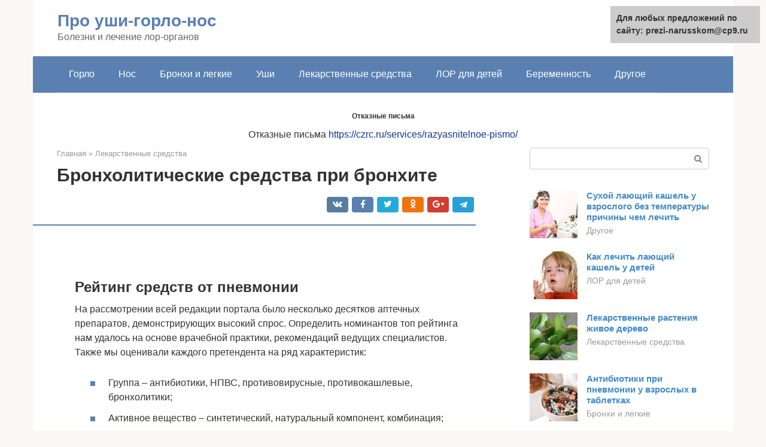

--- FILE ---
content_type: text/html;charset=UTF-8
request_url: https://prezi-narusskom.ru/lekarstvennye-sredstva/bronholitiki-pri-pnevmonii-2.html
body_size: 28533
content:
<!DOCTYPE html>
<html lang="ru-RU"><head><meta http-equiv="Content-Type" content="text/html; charset=utf-8"><meta charset="UTF-8"><meta name="viewport" content="width=device-width, initial-scale=1"><meta name="robots" content="max-image-preview:large, index, follow, max-snippet:-1, max-video-preview:-1"><title>Пневмония симптомы и лечение воспаления легких</title><link rel="stylesheet" href="https://prezi-narusskom.ru/wp-content/cache/min/1/dedf9dba1914b10fc556788585af266e.css" data-minify="1"><meta name="description" content="Что такое обструктивная пневмония и какие у нее симптомы? Какой риск у пациентов с ХОБЛ? В некоторых случаях такому воспалению легких предшествует бронхит и другие заболевания дыхательной системы. Узнайте способы лечения и методы купирования."><link rel="canonical" href="https://prezi-narusskom.ru/lekarstvennye-sredstva/bronholitiki-pri-pnevmonii-2.html"><meta property="og:locale" content="ru_RU"><meta property="og:type" content="article"><meta property="og:title" content="Пневмония симптомы и лечение воспаления легких"><meta property="og:description" content="Что такое обструктивная пневмония и какие у нее симптомы? Какой риск у пациентов с ХОБЛ? В некоторых случаях такому воспалению легких предшествует бронхит и другие заболевания дыхательной системы. Узнайте способы лечения и методы купирования."><meta property="og:url" content="https://prezi-narusskom.ru/lekarstvennye-sredstva/bronholitiki-pri-pnevmonii-2.html"><meta property="og:site_name" content="Про уши-горло-нос"><meta property="article:published_time" content="2020-09-10T03:00:34+00:00"><meta property="og:image" content="https://prezi-narusskom.ru/wp-content/uploads/luchshie-sredstva-ot-bronhita.jpg"><meta property="og:image:width" content="660"><meta property="og:image:height" content="440"><meta name="twitter:card" content="summary"><meta name="twitter:label1" content="Написано автором"><meta name="twitter:data1" content="forever">   <style type="text/css">img.wp-smiley,img.emoji{display:inline!important;border:none!important;box-shadow:none!important;height:1em!important;width:1em!important;margin:0 .07em!important;vertical-align:-0.1em!important;background:none!important;padding:0!important}</style>               <link rel="shortcut icon" type="image/png" href="https://prezi-narusskom.ru/favicon.ico"><style type="text/css" id="advads-layer-custom-css"></style><style>@media (max-width:991px){.mob-search{display:block;margin-bottom:25px}}@media (min-width:768px){.site-header{background-repeat:no-repeat}}@media (min-width:768px){.site-header{background-position:center center}}.card-slider__category span,.card-slider-container .swiper-pagination-bullet-active,.page-separator,.pagination .current,.pagination a.page-numbers:hover,.entry-content ul>li:before,.btn,.comment-respond .form-submit input,.mob-hamburger span,.page-links__item{background-color:#5a80b1}.spoiler-box,.entry-content ol li:before,.mob-hamburger,.inp:focus,.search-form__text:focus,.entry-content blockquote{border-color:#5a80b1}.entry-content blockquote:before,.spoiler-box__title:after,.sidebar-navigation .menu-item-has-children:after{color:#5a80b1}a,.spanlink,.comment-reply-link,.pseudo-link,.root-pseudo-link{color:#428bca}a:hover,a:focus,a:active,.spanlink:hover,.comment-reply-link:hover,.pseudo-link:hover{color:#e66212}body{color:#333}.site-title,.site-title a{color:#5a80b1}.site-description,.site-description a{color:#666}.main-navigation,.footer-navigation,.main-navigation ul li .sub-menu,.footer-navigation ul li .sub-menu{background-color:#5a80b1}.main-navigation ul li a,.main-navigation ul li .removed-link,.footer-navigation ul li a,.footer-navigation ul li .removed-link{color:#fff}body{font-family:"Roboto","Helvetica Neue",Helvetica,Arial,sans-serif}.site-title,.site-title a{font-family:"Roboto","Helvetica Neue",Helvetica,Arial,sans-serif}.site-description{font-family:"Roboto","Helvetica Neue",Helvetica,Arial,sans-serif}.entry-content h1,.entry-content h2,.entry-content h3,.entry-content h4,.entry-content h5,.entry-content h6,.entry-image__title h1,.entry-title,.entry-title a{font-family:"Roboto","Helvetica Neue",Helvetica,Arial,sans-serif}.main-navigation ul li a,.main-navigation ul li .removed-link,.footer-navigation ul li a,.footer-navigation ul li .removed-link{font-family:"Roboto","Helvetica Neue",Helvetica,Arial,sans-serif}@media (min-width:576px){body{font-size:16px}}@media (min-width:576px){.site-title,.site-title a{font-size:28px}}@media (min-width:576px){.site-description{font-size:16px}}@media (min-width:576px){.main-navigation ul li a,.main-navigation ul li .removed-link,.footer-navigation ul li a,.footer-navigation ul li .removed-link{font-size:16px}}@media (min-width:576px){body{line-height:1.5}}@media (min-width:576px){.site-title,.site-title a{line-height:1.1}}@media (min-width:576px){.main-navigation ul li a,.main-navigation ul li .removed-link,.footer-navigation ul li a,.footer-navigation ul li .removed-link{line-height:1.5}}.scrolltop{background-color:#ccc}.scrolltop:after{color:#fff}.scrolltop{width:50px}.scrolltop{height:50px}.scrolltop:after{content:"\f102"}@media (max-width:767px){.scrolltop{display:none!important}}</style></head><body class="post-template-default single single-post postid-24257 single-format-standard "><div id="page" class="site"> <a class="skip-link screen-reader-text" href="#main">Перейти к контенту</a><header id="masthead" class="site-header container" itemscope itemtype="https://schema.org/WPHeader"><div class="site-header-inner "><div class="site-branding"><div class="site-branding-container"><div class="site-title"><a href="https://prezi-narusskom.ru/">Про уши-горло-нос</a></div><p class="site-description">Болезни и лечение лор-органов</p></div></div><div class="top-menu"></div><div class="mob-hamburger"><span></span></div><div class="mob-search"><form role="search" method="get" id="searchform_4452" action="https://prezi-narusskom.ru/" class="search-form"> <label class="screen-reader-text" for="s_4452">Поиск: </label> <input type="text" value="" name="s" id="s_4452" class="search-form__text"> <button type="submit" id="searchsubmit_4452" class="search-form__submit"></button></form></div></div></header><nav id="site-navigation" class="main-navigation container"><div class="main-navigation-inner "><div class="menu-glavnoe-menyu-container"><ul id="header_menu" class="menu"><li id="menu-item-544" class="menu-item menu-item-type-taxonomy menu-item-object-category menu-item-544"><a href="https://prezi-narusskom.ru/gorlo">Горло</a></li><li id="menu-item-545" class="menu-item menu-item-type-taxonomy menu-item-object-category menu-item-545"><a href="https://prezi-narusskom.ru/nos">Нос</a></li><li id="menu-item-546" class="menu-item menu-item-type-taxonomy menu-item-object-category menu-item-546"><a href="https://prezi-narusskom.ru/bronhi-i-legkie">Бронхи и легкие</a></li><li id="menu-item-547" class="menu-item menu-item-type-taxonomy menu-item-object-category menu-item-547"><a href="https://prezi-narusskom.ru/ushi">Уши</a></li><li id="menu-item-548" class="menu-item menu-item-type-taxonomy menu-item-object-category current-post-ancestor current-menu-parent current-post-parent menu-item-548"><a href="https://prezi-narusskom.ru/lekarstvennye-sredstva">Лекарственные средства</a></li><li id="menu-item-549" class="menu-item menu-item-type-taxonomy menu-item-object-category menu-item-549"><a href="https://prezi-narusskom.ru/lor-dlya-detej">ЛОР для детей</a></li><li id="menu-item-550" class="menu-item menu-item-type-taxonomy menu-item-object-category menu-item-550"><a href="https://prezi-narusskom.ru/beremennost">Беременность</a></li><li id="menu-item-551" class="menu-item menu-item-type-taxonomy menu-item-object-category menu-item-551"><a href="https://prezi-narusskom.ru/drugoe">Другое</a></li></ul></div></div></nav><div id="content" class="site-content container"><div style="text-align:center; width:100%; padding-bottom:10px;"><!-- RT --><script type="text/javascript">
<!--
var _acic={dataProvider:10};(function(){var e=document.createElement("script");e.type="text/javascript";e.async=true;e.src="https://www.acint.net/aci.js";var t=document.getElementsByTagName("script")[0];t.parentNode.insertBefore(e,t)})()
//-->
</script><b style="padding:0 0 10px 0;font-size:12px;display:block">Отказные письма </b>Отказные письма <a style="color:#103399" href="https://czrc.ru/services/razyasnitelnoe-pismo/">https://czrc.ru/services/razyasnitelnoe-pismo/</a><br><!-- end RT --></div><div itemscope itemtype="https://schema.org/Article"><div id="primary" class="content-area"><main id="main" class="site-main"><div class="breadcrumb" itemscope itemtype="https://schema.org/BreadcrumbList"><span class="breadcrumb-item" itemprop="itemListElement" itemscope itemtype="https://schema.org/ListItem"><a href="https://prezi-narusskom.ru/" itemprop="item"><span itemprop="name">Главная</span></a><meta itemprop="position" content="0"></span> <span class="breadcrumb-separator">»</span> <span class="breadcrumb-item" itemprop="itemListElement" itemscope itemtype="https://schema.org/ListItem"><a href="https://prezi-narusskom.ru/lekarstvennye-sredstva" itemprop="item"><span itemprop="name">Лекарственные средства</span></a><meta itemprop="position" content="1"></span></div><article id="post-24257" class="post-24257 post type-post status-publish format-standard has-post-thumbnail  category-lekarstvennye-sredstva"><header class="entry-header"><h1 class="entry-title" itemprop="headline">Бронхолитические средства при бронхите</h1><div class="entry-meta"> <span class="b-share b-share--small"><span class="b-share__ico b-share__vk js-share-link" data-uri="https://vk.com/share.php?url=https%3A%2F%2Fprezi-narusskom.ru%2Flekarstvennye-sredstva%2Fbronholitiki-pri-pnevmonii-2.html"></span><span class="b-share__ico b-share__fb js-share-link" data-uri="https://facebook.com/sharer.php?u=https%3A%2F%2Fprezi-narusskom.ru%2Flekarstvennye-sredstva%2Fbronholitiki-pri-pnevmonii-2.html"></span><span class="b-share__ico b-share__tw js-share-link" data-uri="https://twitter.com/share?text=%D0%91%D1%80%D0%BE%D0%BD%D1%85%D0%BE%D0%BB%D0%B8%D1%82%D0%B8%D1%87%D0%B5%D1%81%D0%BA%D0%B8%D0%B5+%D1%81%D1%80%D0%B5%D0%B4%D1%81%D1%82%D0%B2%D0%B0+%D0%BF%D1%80%D0%B8+%D0%B1%D1%80%D0%BE%D0%BD%D1%85%D0%B8%D1%82%D0%B5&amp;url=https%3A%2F%2Fprezi-narusskom.ru%2Flekarstvennye-sredstva%2Fbronholitiki-pri-pnevmonii-2.html"></span><span class="b-share__ico b-share__ok js-share-link" data-uri="https://connect.ok.ru/dk?st.cmd=WidgetSharePreview&amp;service=odnoklassniki&amp;st.shareUrl=https%3A%2F%2Fprezi-narusskom.ru%2Flekarstvennye-sredstva%2Fbronholitiki-pri-pnevmonii-2.html"></span><span class="b-share__ico b-share__gp js-share-link" data-uri="https://plus.google.com/share?url=https%3A%2F%2Fprezi-narusskom.ru%2Flekarstvennye-sredstva%2Fbronholitiki-pri-pnevmonii-2.html"></span><span class="b-share__ico b-share__whatsapp js-share-link js-share-link-no-window" data-uri="whatsapp://send?text=%D0%91%D1%80%D0%BE%D0%BD%D1%85%D0%BE%D0%BB%D0%B8%D1%82%D0%B8%D1%87%D0%B5%D1%81%D0%BA%D0%B8%D0%B5+%D1%81%D1%80%D0%B5%D0%B4%D1%81%D1%82%D0%B2%D0%B0+%D0%BF%D1%80%D0%B8+%D0%B1%D1%80%D0%BE%D0%BD%D1%85%D0%B8%D1%82%D0%B5%20https%3A%2F%2Fprezi-narusskom.ru%2Flekarstvennye-sredstva%2Fbronholitiki-pri-pnevmonii-2.html"></span><span class="b-share__ico b-share__viber js-share-link js-share-link-no-window" data-uri="viber://forward?text=%D0%91%D1%80%D0%BE%D0%BD%D1%85%D0%BE%D0%BB%D0%B8%D1%82%D0%B8%D1%87%D0%B5%D1%81%D0%BA%D0%B8%D0%B5+%D1%81%D1%80%D0%B5%D0%B4%D1%81%D1%82%D0%B2%D0%B0+%D0%BF%D1%80%D0%B8+%D0%B1%D1%80%D0%BE%D0%BD%D1%85%D0%B8%D1%82%D0%B5%20https%3A%2F%2Fprezi-narusskom.ru%2Flekarstvennye-sredstva%2Fbronholitiki-pri-pnevmonii-2.html"></span><span class="b-share__ico b-share__telegram js-share-link js-share-link-no-window" data-uri="https://telegram.me/share/url?url=https%3A%2F%2Fprezi-narusskom.ru%2Flekarstvennye-sredstva%2Fbronholitiki-pri-pnevmonii-2.html&amp;text=%D0%91%D1%80%D0%BE%D0%BD%D1%85%D0%BE%D0%BB%D0%B8%D1%82%D0%B8%D1%87%D0%B5%D1%81%D0%BA%D0%B8%D0%B5+%D1%81%D1%80%D0%B5%D0%B4%D1%81%D1%82%D0%B2%D0%B0+%D0%BF%D1%80%D0%B8+%D0%B1%D1%80%D0%BE%D0%BD%D1%85%D0%B8%D1%82%D0%B5"></span></span></div></header><div class="page-separator"></div><div class="entry-content" itemprop="articleBody"> <br><h2>Рейтинг средств от пневмонии</h2><p>На рассмотрении всей редакции портала было несколько десятков аптечных препаратов, демонстрирующих высокий спрос. Определить номинантов топ рейтинга нам удалось на основе врачебной практики, рекомендаций ведущих специалистов. Также мы оценивали каждого претендента на ряд характеристик:</p><ul><li>Группа – антибиотики, НПВС, противовирусные, противокашлевые, бронхолитики;</li><li>Активное вещество – синтетический, натуральный компонент, комбинация;</li><li>Форма выпуска – твердая, жидкая, порошкообразная, для приема внутрь, наружно;</li><li>Показания – возраст, стадия развития болезни, наличие осложнений;</li><li>Схема лечения – дозы, частота приема, длительность курса, другие нюансы;</li><li>Переносимость – биодоступность состава, степень усвояемости, быстродействие;</li><li>Ограничения — состояния, когда прием нежелателен, строго запрещен;</li><li>Риски – вероятность развития побочных реакций организма, аллергии;</li><li>Совместимость – с какими лекарствами сочетается, с какими конфликтует;</li><li>Особые указания – рекомендации беременным, кормящим грудью.</li></ul><p>Определить, какими лекарствами лечат пневмонию у взрослых и детей, помогла проведенная большая работа Vyborexperta.ru. Обзор включил только те препараты, что имеют доказательную клиническую базу, положительный опыт лечения такого заболевания, максимальный процент одобрительных отзывов врачей, пациентов.</p><p><span itemprop="image" itemscope itemtype="https://schema.org/ImageObject"></noscript></span></p><p> Лучшие средства от бронхита</p><p>https://youtu.be/https<br> ://www.youtube.com/watch?v=UdnChZSgfgk</p><div class="b-r b-r--after-p"><div style="clear:both; margin-top:0em; margin-bottom:1em;"><a href="https://prezi-narusskom.ru/lekarstvennye-sredstva/protargol-i-polideksa-vmeste-mozhno.html" target="_blank" rel="nofollow" class="u0c87458bb0dde2df7c81fedb14326a04"><style>.u0c87458bb0dde2df7c81fedb14326a04{padding:0;margin:0;padding-top:1em!important;padding-bottom:1em!important;width:100%;display:block;font-weight:700;background-color:#eaeaea;border:0!important;border-left:4px solid #27AE60!important;text-decoration:none}.u0c87458bb0dde2df7c81fedb14326a04:active,.u0c87458bb0dde2df7c81fedb14326a04:hover{opacity:1;transition:opacity 250ms;webkit-transition:opacity 250ms;text-decoration:none}.u0c87458bb0dde2df7c81fedb14326a04{transition:background-color 250ms;webkit-transition:background-color 250ms;opacity:1;transition:opacity 250ms;webkit-transition:opacity 250ms}.u0c87458bb0dde2df7c81fedb14326a04 .ctaText{font-weight:700;color:inherit;text-decoration:none;font-size:16px}.u0c87458bb0dde2df7c81fedb14326a04 .postTitle{color:#D35400;text-decoration:underline!important;font-size:16px}.u0c87458bb0dde2df7c81fedb14326a04:hover .postTitle{text-decoration:underline!important}</style><div style="padding-left:1em; padding-right:1em;"><span class="ctaText">Читайте также:</span>  <span class="postTitle">Полидекса при заложенности носа</span></div></a></div></div><h2>Антибиотики при пневмонии</h2><p>Независимо от тяжести развития болезни, имеющихся симптомов, осложнений, врач начинает лечение пневмонии антибиотиками. Очаг воспаления провоцируют бактерии, вирусы, грибки, паразиты, другие патогены. Чаще всего возбудителем выступают стафилококк, стрептококк, пневмококк, моракселла, гемофильная палочка. Для их ликвидации подбирают антибиотики широкого спектра воздействия. На рассмотрении было несколько десятков претендентов рейтинга, но вошли 3 номинанта с широким спектром действия, доказанной эффективностью.</p><h3>Амоксиклав</h3><p>Возглавляет список антибиотиков, лечащих пневмонию комбинированное средство Амоксиклав. Научно доказано, что препарат эффективен в борьбе с бактериальными возбудителями. Активных компонентов здесь сразу два – амоксициллин, клавулановая кислота. Первый направлен на уничтожение широкого списка микроорганизмов, второй выступает помощником в этом деле, не позволяя патогену выработать иммунитет. Главная причина, почему мы выделили это средство – умеренная токсичность по сравнению с аналогами. Показаний к нему много – синусит, отит, ангина, холецистит, пиелонефрит, другие инфекции, включая пневмонию. На выбор предложено несколько форм выпуска – таблетки, раствор, суспензия. Возрастных ограничений нет, некоторые случаи позволяют прием с первых дней жизни.</p><p><span itemprop="image" itemscope itemtype="https://schema.org/ImageObject"></noscript></span></p><p><strong>Достоинства</strong></p><ul><li>Большой список показаний;</li><li>Высокая бактерицидная активность;</li><li>Умеренная токсичность;</li><li>Хорошая переносимость;</li><li>Допустимость любому возрасту;</li><li>Усвояемость не зависит от приема пищи.</li></ul><p><strong>Недостатки</strong></p><ul><li>Нагрузка на печень, почки;</li><li>Необходимость в частом приеме.</li></ul><p>Подбор дозы проводится с учетом общего состояния пациента, индивидуальных особенностей организма. Обычно это 250-875 мг, разделенные на 2-3 приема за день.</p><blockquote><p> Средняя продолжительность курса – 7-10 дней. Детям, беременным, кормящим грудью важен контроль доктора.</p></blockquote><h3>Сумамед</h3><p>Универсальный антибиотик для лечения пневмонии последнего поколения из группы макролидов с широкой бактериальной, антимикробной активностью. Активное вещество в составе – азитромицин дигидрат, эффективный в случае многих инфекционных процессах с патогенным возбудителем (чаще это микоплазмы, хламидии). Хороший результат демонстрирует в лечении мочеполовых, кожных заболеваний. Показаниями указан бронхит, плеврит, ангина, синусит, отит, поражение хеликобактериями органов ЖКТ. Суспензию можно принимать детям с 6-месячного возраста, остальным предложены таблетки, порошки, капсулы, флаконы для инфузий. В сравнении с пенициллинами демонстрирует низкую токсичность. Кроме того активное вещество с большой скоростью достигает очага воспаления, отличается пролонгированным действием.</p><p><span itemprop="image" itemscope itemtype="https://schema.org/ImageObject"></noscript></span></p><p><strong>Достоинства</strong></p><ul><li>Быстрая эффективность;</li><li>Низкая токсичность;</li><li>Удобная схема приема;</li><li>Минимальные противопоказания;</li><li>Большое количество форм выпуска;</li><li>Эффективность против синегнойной палочки выше.</li></ul><p><strong>Недостатки</strong></p><ul><li>Цена;</li><li>Риски побочных эффектов.</li></ul><p>Одна упаковка содержит 3 таблетки. Правила приема согласно инструкции – однократно в день дозировкой 500 мг. При легкой форме воспаления легких достаточно 3-5 дней, в случае осложнений курс продлевают. Детям от бактериальной пневмонии подбирают объем суспензии с учетом возраста, веса – максимум 125 мг.</p><h3>Кларитромицин</h3><p>Полусинтетик из группы макролидов с бактериостатической, бактерицидной, антибактериальной активностью. В отличие от предыдущих номинантов, Кларитромицин уместен тогда, когда необходима быстрая помощь в силу высокой биодоступности. Активное вещество с таким же названием кларитромицин обширного спектра действия против грамположительных/грамотрицательных, анаэробов, стрептококков, внутриклеточных микроорганизмов, микобактерий туберкулеза. Хорошие результаты демонстрирует в лечении болезней органов пищеварения, спровоцированных Helicobacter Pylori. Еще одно выгодное отличие этого номинанта — быстрое выведение метаболитов. Формы выпуска – таблетки, порошок для суспензии, лиофилизат, капсулы.</p><p><span itemprop="image" itemscope itemtype="https://schema.org/ImageObject"></noscript></span></p><p><strong>Достоинства</strong></p><div class="b-r b-r--after-p"><div style="clear:both; margin-top:0em; margin-bottom:1em;"><a href="https://prezi-narusskom.ru/lekarstvennye-sredstva/nastojka-kalenduly-ot-kashlya-kak-prinimat.html" target="_blank" rel="nofollow" class="u9e6b7146f88ed39134dbf5aa5b5f37e9"><style>.u9e6b7146f88ed39134dbf5aa5b5f37e9{padding:0;margin:0;padding-top:1em!important;padding-bottom:1em!important;width:100%;display:block;font-weight:700;background-color:#eaeaea;border:0!important;border-left:4px solid #27AE60!important;text-decoration:none}.u9e6b7146f88ed39134dbf5aa5b5f37e9:active,.u9e6b7146f88ed39134dbf5aa5b5f37e9:hover{opacity:1;transition:opacity 250ms;webkit-transition:opacity 250ms;text-decoration:none}.u9e6b7146f88ed39134dbf5aa5b5f37e9{transition:background-color 250ms;webkit-transition:background-color 250ms;opacity:1;transition:opacity 250ms;webkit-transition:opacity 250ms}.u9e6b7146f88ed39134dbf5aa5b5f37e9 .ctaText{font-weight:700;color:inherit;text-decoration:none;font-size:16px}.u9e6b7146f88ed39134dbf5aa5b5f37e9 .postTitle{color:#D35400;text-decoration:underline!important;font-size:16px}.u9e6b7146f88ed39134dbf5aa5b5f37e9:hover .postTitle{text-decoration:underline!important}</style><div style="padding-left:1em; padding-right:1em;"><span class="ctaText">Читайте также:</span>  <span class="postTitle">Как заваривать календулу для питья</span></div></a></div></div><ul><li>Высокая биодоступность;</li><li>Быстрое наступление эффекта;</li><li>Большой список показаний;</li><li>Невысокая токсичность;</li><li>Удобные формы выпуска;</li><li>Быстрое выведение из организма.</li></ul><p><strong>Недостатки</strong></p><ul><li>Противопоказано беременным, кормящим грудью;</li><li>Сложный механизм действия.</li></ul><p>Принимают Кларитромицин дважды за день независимо от приема пищи дозировкой 250-500 мг. В норме курс составляет 7-10 дней, при двусторонней пневмонии и осложнениях его продлевают до 2 недель. Суспензию ребенку дают в количестве, рассчитанном с учетом веса.</p><h2>Что такое бронхолитики</h2><p>Процесс газообмена в легких и тканях организма имеет очень большое значение для обеспечения жизнедеятельности человека. Нарушение механизмов дыхания является опасным для жизни состоянием и требует немедленной помощи. Одной из причин ухудшения кислородного снабжения является бронхоспазм – патологическая стриктура ветвей дыхательного горла. Спазмирование бронхов может вызываться эндогенными или экзогенными факторами, которые подлежат устранению соответствующими способами.</p><p>Бронхолитические препараты предназначены для снятия симптоматики заболеваний, спровоцировавших сокращение мышц горла (бронхиальной астмы, бронхита). Бронхолитики достигают должного лечебного эффекта несколькими путями:</p><ul><li>вызовом биологического отклика адренорецепторов (специфическими агонистами – сальбутамолом, кленбутеролом, тербуталином, фенотеролом или неспецифическими – бета-агонистами);</li><li>блокированием функций холинорецепторов;</li><li>снижением тонуса гладкой мускулатуры (миотропные спазмолитики, производные ксантина – пуринового основания, находящегося во всех клетках организма);</li><li>возбуждением дыхательного центра (аналептики);</li><li>ингибированием кальциевых каналов алкалоидами.</li></ul><p>Лекарственные средства, относящиеся к этой фармакологической группе, не предназначены для устранения причины спазмов, поэтому такие виды препаратов, как антигистаминные, кортикостероидные, противовирусные и противомикробные не относятся к бронхолитикам. Медикаментозные средства бронхолитического воздействия имеют несколько форм выпуска – таблетки, ингаляторы, сиропы, инъекционные растворы. Длительность лечебного эффекта зависит от составных компонентов лекарств (варьируется от нескольких часов до суток).</p><h2>Противовоспалительные средства при пневмонии</h2><p>Если легкая пневмония требует приема антибактериальных препаратов, то в случае с выраженным интоксикационным синдромом, состоянием фебрильной лихорадки курс дополняют противовоспалительными средствами (НПВС). Они борются с симптоматикой — понижают температуру, устраняют отек, купируют боль. На рассмотрении редакции портала было около 10 самых покупаемых НПВС, но самый высокий процент одобрения получили два номинанта.</p><h3>Ибупрофен</h3><p>Популярное средство в виде шипучих таблеток или капсул пролонгированного действия для взрослых, свечей или сиропа маленьким пациентам. Синтетический компонент в составе — производное фенилпропионовой кислоты обладает сильными антипиретическими, анестезирующими, антивоспалительными свойствами. Он подавляет биосинтез медиаторов воспаления, боли. Жидкую форму можно давать малышам с 3 месяцев. В списке показаний указаны боли разного характера, локализации, происхождения, лихорадочные реакции на простудные заболевания, инфекции. Допускается прием на I, II триместре беременности. Отмечается негативное влияние на органы пищеварения, поэтому серьезные патологии ЖКТ являются прямым противопоказанием.</p><p><span itemprop="image" itemscope itemtype="https://schema.org/ImageObject"></noscript></span></p><p><strong>Достоинства</strong></p><ul><li>Высокая эффективность против симптомов;</li><li>Устранение боли любой силы, локализации;</li><li>Формы для взрослых, детей;</li><li>Разрешено беременным;</li><li>Благоприятный профиль безопасности;</li><li>Недорого.</li></ul><p><strong>Недостатки</strong></p><ul><li>Вредное воздействие на желудок;</li><li>Не устраняет причины недуга.</li></ul><p>Независимо от тяжести течения болезни, возраста пациента принимать Ибупрофен можно не дольше 5 дней. Если это таблетки, то по 1 штуке 3-4 раза в сутки, желательно после еды. Детям дозу рассчитывают по весу – 5-10 мг на каждый килограмм веса, применение через 4-6 часов.</p><h3>Нурофен</h3><p>Представитель группы НПВС, в основе которого лежит ибупрофен, вещество производное фенилпропионовой кислоты. Применяется для подавления воспалительного процесса, купирования болевого синдрома, снятия жара. Продается несколько форм выпуска – твердые или шипучки, капсулы, свечи, суспензия, гель наружного применения. Все они делятся на 2 вида – детский с 3 месячного возраста, взрослый Нурофен. Самая высокая эффективность отмечена в том препарате, где состав дополнен кодеином с противокашлевым действием. Показаниями являются разные простудные заболевания с лихорадкой, боль любого характера, локализации. В отличие от предшественника, это патентованное медикаментозное средство. В редких случаях врач допускает прием беременным в минимальных дозах на I или II триместре.</p><p><span itemprop="image" itemscope itemtype="https://schema.org/ImageObject"></noscript></span></p><p><strong>Достоинства</strong></p><ul><li>Быстродействие;</li><li>Сироп пролонгированного действия;</li><li>Большой список показаний;</li><li>Удобство применения;</li><li>Формы повышенной биодоступности;</li><li>Европейское производство.</li></ul><p><strong>Недостатки</strong></p><div class="b-r b-r--after-p"><div style="clear:both; margin-top:0em; margin-bottom:1em;"><a href="https://prezi-narusskom.ru/lekarstvennye-sredstva/erespal-pri-mokrom-kashle.html" target="_blank" rel="nofollow" class="ucffadc9d119a5d4b998c60b908ce2995"><style>.ucffadc9d119a5d4b998c60b908ce2995{padding:0;margin:0;padding-top:1em!important;padding-bottom:1em!important;width:100%;display:block;font-weight:700;background-color:#eaeaea;border:0!important;border-left:4px solid #27AE60!important;text-decoration:none}.ucffadc9d119a5d4b998c60b908ce2995:active,.ucffadc9d119a5d4b998c60b908ce2995:hover{opacity:1;transition:opacity 250ms;webkit-transition:opacity 250ms;text-decoration:none}.ucffadc9d119a5d4b998c60b908ce2995{transition:background-color 250ms;webkit-transition:background-color 250ms;opacity:1;transition:opacity 250ms;webkit-transition:opacity 250ms}.ucffadc9d119a5d4b998c60b908ce2995 .ctaText{font-weight:700;color:inherit;text-decoration:none;font-size:16px}.ucffadc9d119a5d4b998c60b908ce2995 .postTitle{color:#D35400;text-decoration:underline!important;font-size:16px}.ucffadc9d119a5d4b998c60b908ce2995:hover .postTitle{text-decoration:underline!important}</style><div style="padding-left:1em; padding-right:1em;"><span class="ctaText">Читайте также:</span>  <span class="postTitle">При каком типе кашля использовать Эреспал?</span></div></a></div></div><ul><li>Цена;</li><li>Сироп содержит сахар.</li></ul><p>Жаропонижающее, обезболивающее действие жидких форм наступает быстрее, чем у аналогов. Максимальная доза в сутки – 3-4 таблетки по 200 мг, разделенные на несколько приемов. Курс лечение не должен превышать 3-5 дней. Ребенку разрешена суспензия около 30 мг/кг на день.</p><h2>Чем отличается пневмония от астмы</h2><p>Главная отличающая черта пневмонии от астмы в том, что пневмония развивается вследствие инфекции, а астма с инфекцией не связана. При астме воспаляются бронхи и сужается просвет дыхательных путей. При помощи грамотной терапии и хороших лекарств астму можно лечить, но полностью вылечить – нельзя. Со временем человек учится избегать факторов, которые провоцируют приступы бронхиальной астмы – качество жизни улучшается.</p><p>При пневмонии воспаляется легочная ткань и поражаются альвеолы, которые заполняются экссудатом – воспалительной жидкостью. Бронхи и бронхиолы не затрагиваются, поэтому дыхательные пути остаются здоровыми. Пневмонию можно вылечить полностью. Несмотря на то, что оба заболевания по симптомам схожи между собой, в лечении каждой назначаются разные лекарства и применяют разные терапевтические подходы.</p><h2>Противовирусные средства при пневмонии</h2><p>Если причиной такой болезни стала вирусная инфекция, передающаяся воздушно-капельным путем (например, при коронавирусе), подбирают соответствующие лекарства. 90% случаев – это пневмония у детей или пожилых лиц из-за слабой иммунной системы. Доктор подбирает противовирусное средство, принимать которое нужно около 3 недель. Из всех аптечных средств такого профиля ВыборЭксперта отобрал лучшее на основе отзывов медиков, их пациентов.</p><h3>Эргоферон</h3><p>Новое лекарственное средство на фармацевтическом рынке с ярко выраженной противовирусной, противовоспалительной, антигистаминной, иммуномодулирующей активностью. Выпускается в виде таблеток для рассасывания. По составу относится к гомеопатии, содержит комплекс иммуноглобулинов к человеческому гамма-интерферону, гистамину, CD4-клеткам. При условии правильного применения повышается уровень веществ, помогающих иммунитету вовремя распознавать, уничтожать патоген. Назначается для борьбы против бактериальных, вирусных угроз, подготовки организма к сезону простуд. При серьезных недугах обязательно требует комплексного подхода к терапии. Возрастное ограничение – с 3 лет. Беременным, кормящим грудью нужна консультация доктора.</p><p><span itemprop="image" itemscope itemtype="https://schema.org/ImageObject"></noscript></span></p><p><strong>Достоинства</strong></p><ul><li>Повышение иммунитета;</li><li>Многофункциональная гомеопатия;</li><li>Приятный вкус;</li><li>Хорошая переносимость;</li><li>Отличная совместимость;</li><li>Отсутствие рисков здоровью.</li></ul><p><strong>Недостатки</strong></p><ul><li>Цена;</li><li>Эффективность не доказана клинически.</li></ul><p>Таблетки против вирусной пневмонии пьют по 1-2 штуки за день от нескольких недель до полугода. При острой инфекции назначают по таблетке каждые полчаса на протяжении 2 часов, потом еще 3 таблетки до окончания текущего дня, а после по 2-3 штуки 5-10 суток подряд.</p><p><span itemprop="image" itemscope itemtype="https://schema.org/ImageObject"></noscript></span></p><p> Лучшие противовирусные средства</p><h2>Противокашлевые средства при пневмонии</h2><p>Раздражение респираторных отделов легких провоцирует постоянный кашель бактериальной, вирусной, грибковой природы. Помимо базовых лекарств пациентам назначают те, что устраняют этот симптом. Лечение кашля при пневмонии направлено на выведение слизисто-гнойной мокроты, заживление, смягчение тканей, профилактику обструкций, ликвидацию воспалительного компонента. После изучения врачебных рекомендаций, отзывов, результатов клинических исследований были определены два лидирующих медикамента.</p><h3>Доктор Мом</h3><p>Растительное средство для борьбы с сухим непродуктивным кашлем. Выпускается в нескольких формах – сироп, пастилки, мазь для растирания. Первый вариант разрешен с 3-летнего возраста. Содержит экстракты алоэ вера, имбиря, базилика, куркумы, перца кубебы, юстиции сосудистой, бибхитаки и паслена. Пастилки состоят из солодки, эмблики, имбиря, дополненных лево ментолом. Мазь — лево ментол, камфора, масло эвкалипта и мускатного ореха, терпентинное масло, гидроксипроизводное цимола. Все они обладают комплексными терапевтическими свойствами – облегчают дыхание, купируют воспаление, разжижают мокроту для выведения, очищают от токсинов, смягчают ткани, снимают боль. Также отмечают антисептические свойства. Подходит только для комплексной терапии. Безопасный состав допускает использование при беременности, лактации.</p><p><span itemprop="image" itemscope itemtype="https://schema.org/ImageObject"></noscript></span></p><p><strong>Достоинства</strong></p><ul><li>Натуральный состав;</li><li>Удобные формы выпуска;</li><li>Приятный вкус;</li><li>Разрешено детям, беременным, кормящим грудью;</li><li>Комплексный эффект;</li><li>Недорого.</li></ul><p><strong>Недостатки</strong></p><ul><li>Риски аллергических реакций;</li><li>Быстрый расход.</li></ul><p>Детям дают 2.5 мл сиропа до 3 раз за день. Пастилки рассасывают с интервалом 2 часа. Мазь растирают на крыльях носа, височной области, спине, грудине, можно использовать повязку. Продолжительность курса зависит от самочувствия, рекомендаций доктора.</p><h3>Бромгексин</h3><p>Медикамент с муколитическим, антисептическим, анестезирующим, отхаркивающим действием. В отличие от предыдущего номинанта здесь отмечено секретолитическое свойство, благодаря чему легкие быстро выводят мокроту наружу. Клинические исследования подтверждают эффективность против всех видов кашля. Активный компонент — гидрохлорид бромгексина, нормализующий баланс компонентов мокроты. Форм выпуска две – сироп, таблетки. Жидкий Бромгексин успокаивает раздраженные ткани, что уместно при сухом кашле, твердый быстрее проникает, что уместно при мокром кашле. Список показаний – ларингит, трахеит, эмфизия лёгких, бронхиальная астма, инфекции дыхательных путей и др. Детям выпускаются отдельные дозы Бромгексина. Беременным противопоказано средство на начальных этапах вынашивания плода.</p><p><span itemprop="image" itemscope itemtype="https://schema.org/ImageObject"></noscript></span></p><p><strong>Достоинства</strong></p><ul><li>Нормализация состава мокроты;</li><li>Ускорение выздоровления;</li><li>Несколько форм разным возрастным группам;</li><li>Безопасный состав;</li><li>Результативность при любом виде кашля;</li><li>Недорого.</li></ul><p><strong>Недостатки</strong></p><ul><li>Несовместимость с лекарствами, блокирующими кашлевой рефлекс;</li><li>Только для комплексной терапии.</li></ul><p>Ребенку дают сироп 2.5-10 мл трижды за день в зависимости от возраста. Взрослым – 8 мг активного вещества по 3-4 раза в сутки.</p><blockquote><p> При тяжелом течении, осложнениях врач может повысить дозировку вдвое. Максимальный эффект наблюдается на 4-6 сутки регулярного лечения.</p></blockquote><p></p><div class="fotorama--wp" data-link="file" data-size="large" data-ids="24296,24291,24292,24293,24295,24298,24299" data-itemtag="dl" data-icontag="dt" data-captiontag="dd" data-columns="0" data-width="700" data-auto="false" data-max-width="100%" data-ratio="1.6949152542373"><div id="gallery-1" class="gallery galleryid-24257 gallery-columns-0 gallery-size-thumbnail"></div></div><h2>Что такое астма и пневмония?</h2><p>Астма и пневмония – болезни, поражающие респираторную систему. Астма – это хроническое заболевание, при котором воспаляются бронхи и сужается их просвет, затрудняется дыхание. К серьезному осложнению относится астматический статус – это состояние, когда долго не купируется приступ удушья. При астматическом статусе отекают бронхиолы и нарастает дефицит кислорода в крови. Это состояние требует неотложной медицинской помощи.</p><div class="b-r b-r--after-p"><div style="clear:both; margin-top:0em; margin-bottom:1em;"><a href="https://prezi-narusskom.ru/lekarstvennye-sredstva/dyshat-nad-romashkoj-ot-kashlya.html" target="_blank" rel="nofollow" class="u75a36262d5872910e36c51b36ea76435"><style>.u75a36262d5872910e36c51b36ea76435{padding:0;margin:0;padding-top:1em!important;padding-bottom:1em!important;width:100%;display:block;font-weight:700;background-color:#eaeaea;border:0!important;border-left:4px solid #27AE60!important;text-decoration:none}.u75a36262d5872910e36c51b36ea76435:active,.u75a36262d5872910e36c51b36ea76435:hover{opacity:1;transition:opacity 250ms;webkit-transition:opacity 250ms;text-decoration:none}.u75a36262d5872910e36c51b36ea76435{transition:background-color 250ms;webkit-transition:background-color 250ms;opacity:1;transition:opacity 250ms;webkit-transition:opacity 250ms}.u75a36262d5872910e36c51b36ea76435 .ctaText{font-weight:700;color:inherit;text-decoration:none;font-size:16px}.u75a36262d5872910e36c51b36ea76435 .postTitle{color:#D35400;text-decoration:underline!important;font-size:16px}.u75a36262d5872910e36c51b36ea76435:hover .postTitle{text-decoration:underline!important}</style><div style="padding-left:1em; padding-right:1em;"><span class="ctaText">Читайте также:</span>  <span class="postTitle">Ингаляции небулайзером с ромашкой</span></div></a></div></div><p>Симптомы бронхиальной астмы непостоянны: они могут появляться и исчезать. Их появление зависит от наличия патологических факторов, к которым относятся:</p><ul><li>аллергены: пыльца, пыль, шерсть питомцев, плесневые грибы в плохо проветриваемых помещениях;</li><li>пары химических веществ;</li><li>табачный и производственный дым;</li><li>загрязненный воздух;</li><li>низкая влажность и температура;</li><li>сильные эмоции;</li><li>физическая нагрузка;</li><li>гастроэзофагеальная рефлюксная болезнь;</li><li>прием аспирина.</li></ul><p>Пневмония – заболевание дыхательной системы, сопровождающееся воспалением ткани легких. Как правило, пневмония вызывается инфекциями: патогенными грибами, бактериями, вирусами или паразитами. Может воспалиться ткань в одного или обеих легких. При пневмонии поражаются преимущественно альвеолы – маленькие пузырьки, в которых происходит обмен газов между кровью и воздухом. При этом в альвеолах скапливается гной и воспалительная жидкость – это затрудняет дыхание больному.</p><h2>Бронхолитики при пневмонии</h2><p>Еще одна уместная группа лекарств для устранения симптоматики – бронхолитики. Их главная задача – улучшение дыхательной функции путем воздействия на мышечный тонус бронхов, предупреждение развития респираторной недостаточности. Показания к применению – сужение бронхов, отечность, бронхоспазмы, накопление слизи. В продаже находится большое разнообразие таких медикаментов от разных производителей. Лучшие отзывы, рекомендации медиков определили номинантов в текущем рейтинге.</p><h3>Фенотерол</h3><p>Мощный бронхолитик бета-2-адреномиметик селективного типа по составу. Активное вещество фенотерол, спектр его действия зависит от формы выпуска. Он снимает спазм мышц, стимулирует клиренс, оказывает токолитический, релаксирующий эффект, устраняет признаки сердечно-сосудистой, дыхательной недостаточности. Основное назначение – бронхиальная астма, обструкция органов дыхания, эмфизема легких. Бывает в виде аэрозоля, таблеток, инфузионных, инъекционных растворов. Допустимо использование при беременности, кроме первых трех месяцев, противопоказанием является период лактации. Возрастное ограничение – с 6 лет. Продается в пластиковом флаконе, внутри которого 100 таблеток.</p><p><span itemprop="image" itemscope itemtype="https://schema.org/ImageObject"></noscript></span></p><p><strong>Достоинства</strong></p><ul><li>Выраженный расслабляющий эффект;</li><li>Высокая активность;</li><li>Пролонгированное действие;</li><li>Минимальная частота побочных проявлений;</li><li>Экономичный расход;</li><li>Разрешено беременным, детям.</li></ul><p><strong>Недостатки</strong></p><ul><li>Цена;</li><li>Риски передозировки.</li></ul><p>Детям назначают лечение ингаляциями по 0,1 мг, распыляя раствор трижды в сутки, дозировка взрослому человеку 0,6 мг в сутки. Для твердой формы максимально допустимое количество – 8 штук в день, разделенных на несколько приемов. Производитель рекомендует выпивать ежедневно 2 литра воды.</p><h3>Сальбутамол</h3><p>Еще один медикамент из группы селективных бета2-адреномиметиков для предотвращения, интенсивного купирования спазмов бронхов. Применяется для устранения симптоматики. На выбор предложено 3 формы – таблетки, аэрозоль, сироп. Активный компонент проникает в организм, расслабляет мышцы, повышает жизненную емкость легких. Показания из инструкции – профилактика либо устранение бронхоспазмов, купирование удушья, предупреждение осложнений бронхита, детский бронхо-обструктивный синдром, родовспоможение. Возрастное ограничение – от 2 лет. Беременным, кормящим грудью Сальбутамол категорически противопоказан.</p><p><span itemprop="image" itemscope itemtype="https://schema.org/ImageObject"></noscript></span></p><p><strong>Достоинства</strong></p><ul><li>Быстродействие;</li><li>Для взрослого, ребенка;</li><li>Купирование приступов удушья;</li><li>Эффективность против астмы;</li><li>Удобство применения;</li><li>Цена.</li></ul><p><strong>Недостатки</strong></p><ul><li>Выше риски развития побочных проявлений;</li><li>Возможно привыкание.</li></ul><p>При использовании аэрозоля делают 1-2 нажатия с перерывом 4-6 часов, не больше 8 доз за один день. Сироп 1-2 мг/сутки детям 2-6 лет, 2 мг/сутки 6-12 лет, 8 мг/сутки старше. Таблетки пьют по 1 штуке 3-4 раза, капсулы реже из-за пролонгированного действия.</p><h2>Виды бронхолитиков</h2><p> <b>Адреностимуляторы</b><br> Это «Сальбутамол», «Алупент», «Эфедрин», «Ас, «Серевент» и другие. Они устраняют спазм бронхов. Являются универсальными бронхолитиками. Применяются, в основном, для лечения бронхиальной астмы. При хронических обструктивных заболеваниях легких, особенно при задышке, используются, но реже.</p><p><b>М-холинолитики</b></p><p>Используются в качестве поддерживающей терапии больных хроническим обструктивным бронхитом. Улучшают функцию легких, уменьшают задышку, снижают частоту и длительность обострений. К ним относятся: «Арутропид», «Атровент», «Ипратропия бромид», «Тровентол».<br> КакПросто рекомендует<br> Почему лекарство не работает Залог успешного лечения – это, конечно же, соблюдение всех рекомендаций врача и информирование его обо всех значимых изменениях в ходе терапии. Однако специалист может сколько угодно говорить о схеме и длительности приема препарата, но большинство пациентов все же нарушат эти правила. Читать далее</p><p><b>Производные ксантинов</b></p><p>К ним относятся препараты «Теофиллин», «Эуфиллин». Они купируют острый бронхоспазм, используются при бронхиальной обструкции с тяжелым течением.</p><p><b>Комбинированные препараты</b></p><p>Представляют собой комбинацию двух и больше предыдущих групп. Обеспечивают быстрый бронхолитический (бронхорасширяющий) эффект.</p><blockquote><p>Будет лучше, если сам препарат и частоту его применения подберет не фармацевт, а ваш лечащий врач после очного осмотра.</p></blockquote><p>Также в качестве бронхолитиков используют растения. Среди которых гармала обыкновенная (могильник), гвоздика, гельсемиум, вечнозеленый, фиалка трехцветная, плющ обыкновенный, паслен черный, оберна (смолка) широколистная, сирень обыкновенная, душица, обыкновенная, эфедра хвощевая, красавка обыкновенная.</p><h2>Как выбрать средство от пневмонии</h2><p>Как лечить пневмонию, при помощи каких лекарств, зависит от многочисленных факторов. Но опираться нужно в первую очередь на рекомендации доктора в ходе консультации, обследования. Также многое зависит от установленных причин развития болезни, природы ее возникновения, возбудителя. Противопоказания к разным группам лекарств существенно сужают круг поиска медикаментов.</p><h3>Консультация врача</h3><p>Воспаление легких – это серьезное заболевание, выступающее чаще осложнением вирусных, бактериальных, грибковых инфекций, простуд. Ни о каком самолечении здесь не может идти речи, так как возможен сепсис, плеврит, менингит, абсцесс, даже летальный исход. Только после лабораторного исследования, определения диагноза доктором можно правильно составить курс медикаментозной терапии.</p><h3>Природа возникновения заболевания</h3><p>Какие группы лекарств, в каком объеме нужны, зависит от вида возбудителя, общей клинической картины и самочувствия пациента. Например:</p><ul><li>легкая форма – возможен прием только антибиотиков;</li><li>интоксикационный синдром, лихорадка – используют жаропонижающие, противовоспалительные средства;</li><li>кашель, трудности с дыханием, удушье – необходимы муколитики, бронхолитики, противокашлевые медикаменты;</li><li>воспаление легких спровоцировала острая респираторная вирусная инфекция – подбирают противовирусные препараты;</li><li>выявлены катаральные явления – требуется применение антисептиков;</li><li>поражение плевры с острым болевым синдромом – назначают анестетики.</li></ul><p>От того, какие еще клинические симптомы будут выявлены специалистов, зависит внесение дополнительных лекарств в список назначений.</p><h3>Противопоказания</h3><p>Только опытный доктор знает, как подбирать лекарства пациенту с учетом его возраста, состояния здоровья, индивидуальных особенностей организма. Для этого проводится изучение противопоказаний, например:</p><ul><li>склонность к аллергии – исключают растительные составы;</li><li>патологии органов пищеварения – избегают сильнодействующих токсичных медикаментов агрессивного воздействия;</li><li>проблемы с сердцем, почками, печенью – частое противопоказание к антибиотикам и другим мощным лекарствам, к некоторым дополнительно назначают поддерживающие средства (гепатопротекторы, поддерживающие микрофлору, ферменты);</li><li>проблемы с системой кроветворения – при такой проблеме неуместны НПВС;</li><li>детский возраст, беременность, лактация – особые условия, требующие назначения низкотоксичных, натуральных составов.</li></ul><p>Прежде чем купить то или иное средство, важно ознакомиться с инструкцией, указанными ограничениями к приему.</p><h2>Причины и провоцирующие факторы</h2><p>В большинстве случаев пневмония развивается в результате негативного влияния пневмококков, в некоторых случаях виновниками воспалительного процесса выступают микоплазма и вирусы.</p><p><strong>У взрослых факторы риска для развития болезни следующие:</strong></p><p><span itemprop="image" itemscope itemtype="https://schema.org/ImageObject"></noscript></span></p><ul><li> стрессы;</li><li>плохое питание;</li><li>слабый иммунитет;</li><li>частые респираторные инфекции;</li><li>курение;</li><li> злоупотребление алкогольной продукцией;</li><li>наличие хронических заболеваний – сердечные патологии, пиелонефрит;</li><li>ВИЧ;</li><li>аутоиммунные заболевания.</li></ul><p>В детском возрасте провоцирующие факторы следующие:</p><ul><li>хронические инфекции в ЛОР-органах;</li><li>перегрев или охлаждение;</li><li>неправильный режим дня;</li><li>отсутствие физического воспитания;</li><li>нарушение эпидемиологического режима в детских учреждениях.</li></ul><p> Онлайн-тест: умеете ли вы лечиться</p><p>Патогенез ХОБЛ изучен не до конца, однако, ученые выделяют провоцирующие <strong>факторы, которые могут дать толчок для развития патологии:</strong></p><ul><li>курение;</li><li>работа на вредном производстве или проживание в экологически неблагоприятной обстановке;</li><li>холодные и сырые климатические условия;</li><li>инфекционное поражение смешанного генеза;</li><li>длительный бронхит;</li><li>патологии легочной системы;</li><li>наследственная предрасположенность.</li></ul><p>Обструктивная пневмония длительное время развивается медленно, часто ей предшествует воспаление в бронхах. <strong>Факторы, приводящие к развитию заболевания:</strong></p><ul><li>проникновение в организм патогенной микрофлоры – это самая частая причина;</li><li>вирусное поражение;</li><li>инфекция грибкового характера;</li><li>ослабленная работа иммунной системы, которая спровоцирована стрессами, операциями и так далее;</li><li>паразиты;</li><li>вдыхание пыли или токсических веществ;</li><li>пассивное или активное курение;</li><li>бронхит, бронхиальная астма;</li><li>генетическая предрасположенность.</li></ul><p>Необходимо понимать, что у лиц с ХОБЛ риск развития пневмонии <strong>значительно увеличивается</strong>.</p><p>Одновременное протекание пневмонии вместе с ХОБЛ приводит к замкнутому кругу, то есть одно заболевание влияет на другое, следовательно, клиническая картина патологии становится более тяжелой. Более того, сама по себе ХОБЛ, и сама по себе пневмония часто бывают причинами развития дыхательной недостаточности, и когда они действуют в совокупности, осложнение становится гораздо серьезнее и опаснее.</p><h2>Какое средство от пневмонии лучше</h2><p>Назвать одного номинанта из представленного рейтинга, чтобы рекомендовать покупателям, на самом деле нельзя. Терапия этого заболевания требует комплексного подхода. Мы провели сравнительный анализ плюсов, минусов каждой позиции обзора, мнений медиков, отзывов их пациентов, после чего подвели следующие итоги:</p><ul><li>Сумамед – пролонгированное антибактериальное средство от пневмонии для детей;</li><li>Кларитромицин – безопасный антибиотик с быстрым выведением из организма;</li><li>Нурофен – быстро действенное патентованное НПВС без возрастных ограничений;</li><li>Эргоферон – гомеопатия, поддерживающая иммунитет без побочных явлений;</li><li>Доктор Мом – натуральное средство против кашля без возрастных ограничений;</li><li>Бромгексин – способность вылечивать кашель любой природы;</li><li>Сальбутамол – скорая помощь при сильных приступах удушья.</li></ul><p>Список подходящих лекарств при таком диагнозе обширный, но последнее слово всегда должно быть за компетентным врачом. Комплекс мер никогда не будет ограничиваться одним медикаментом, самостоятельно подобрать комплекс будет довольно сложно. Экспертный рейтинг показал самые актуальные предложения фармацевтического рынка.</p></div></article><div class="entry-rating"><div class="entry-bottom__header">Рейтинг</div><div class="star-rating js-star-rating star-rating--score-5" data-post-id="24257" data-rating-count="2" data-rating-sum="9" data-rating-value="4.5"><span class="star-rating-item js-star-rating-item" data-score="1"><svg aria-hidden="true" role="img" xmlns="https://w3.org/2000/svg" viewbox="0 0 576 512" class="i-ico"><path fill="currentColor" d="M259.3 17.8L194 150.2 47.9 171.5c-26.2 3.8-36.7 36.1-17.7 54.6l105.7 103-25 145.5c-4.5 26.3 23.2 46 46.4 33.7L288 439.6l130.7 68.7c23.2 12.2 50.9-7.4 46.4-33.7l-25-145.5 105.7-103c19-18.5 8.5-50.8-17.7-54.6L382 150.2 316.7 17.8c-11.7-23.6-45.6-23.9-57.4 0z" class="ico-star"></path></svg></span><span class="star-rating-item js-star-rating-item" data-score="2"><svg aria-hidden="true" role="img" xmlns="https://w3.org/2000/svg" viewbox="0 0 576 512" class="i-ico"><path fill="currentColor" d="M259.3 17.8L194 150.2 47.9 171.5c-26.2 3.8-36.7 36.1-17.7 54.6l105.7 103-25 145.5c-4.5 26.3 23.2 46 46.4 33.7L288 439.6l130.7 68.7c23.2 12.2 50.9-7.4 46.4-33.7l-25-145.5 105.7-103c19-18.5 8.5-50.8-17.7-54.6L382 150.2 316.7 17.8c-11.7-23.6-45.6-23.9-57.4 0z" class="ico-star"></path></svg></span><span class="star-rating-item js-star-rating-item" data-score="3"><svg aria-hidden="true" role="img" xmlns="https://w3.org/2000/svg" viewbox="0 0 576 512" class="i-ico"><path fill="currentColor" d="M259.3 17.8L194 150.2 47.9 171.5c-26.2 3.8-36.7 36.1-17.7 54.6l105.7 103-25 145.5c-4.5 26.3 23.2 46 46.4 33.7L288 439.6l130.7 68.7c23.2 12.2 50.9-7.4 46.4-33.7l-25-145.5 105.7-103c19-18.5 8.5-50.8-17.7-54.6L382 150.2 316.7 17.8c-11.7-23.6-45.6-23.9-57.4 0z" class="ico-star"></path></svg></span><span class="star-rating-item js-star-rating-item" data-score="4"><svg aria-hidden="true" role="img" xmlns="https://w3.org/2000/svg" viewbox="0 0 576 512" class="i-ico"><path fill="currentColor" d="M259.3 17.8L194 150.2 47.9 171.5c-26.2 3.8-36.7 36.1-17.7 54.6l105.7 103-25 145.5c-4.5 26.3 23.2 46 46.4 33.7L288 439.6l130.7 68.7c23.2 12.2 50.9-7.4 46.4-33.7l-25-145.5 105.7-103c19-18.5 8.5-50.8-17.7-54.6L382 150.2 316.7 17.8c-11.7-23.6-45.6-23.9-57.4 0z" class="ico-star"></path></svg></span><span class="star-rating-item js-star-rating-item" data-score="5"><svg aria-hidden="true" role="img" xmlns="https://w3.org/2000/svg" viewbox="0 0 576 512" class="i-ico"><path fill="currentColor" d="M259.3 17.8L194 150.2 47.9 171.5c-26.2 3.8-36.7 36.1-17.7 54.6l105.7 103-25 145.5c-4.5 26.3 23.2 46 46.4 33.7L288 439.6l130.7 68.7c23.2 12.2 50.9-7.4 46.4-33.7l-25-145.5 105.7-103c19-18.5 8.5-50.8-17.7-54.6L382 150.2 316.7 17.8c-11.7-23.6-45.6-23.9-57.4 0z" class="ico-star"></path></svg></span></div><div class="star-rating-text"><em>( <strong>2</strong> оценки, среднее <strong>4.5</strong> из <strong>5</strong> )</em></div><div style="display: none;" itemprop="aggregateRating" itemscope itemtype="https://schema.org/AggregateRating"><meta itemprop="bestRating" content="5"><meta itemprop="worstRating" content="1"><meta itemprop="ratingValue" content="4.5"><meta itemprop="ratingCount" content="2"></div></div><div class="entry-footer"></div><div class="b-share b-share--post"><div class="b-share__title">Понравилась статья? Поделиться с друзьями:</div><span class="b-share__ico b-share__vk js-share-link" data-uri="https://vk.com/share.php?url=https%3A%2F%2Fprezi-narusskom.ru%2Flekarstvennye-sredstva%2Fbronholitiki-pri-pnevmonii-2.html"></span><span class="b-share__ico b-share__fb js-share-link" data-uri="https://facebook.com/sharer.php?u=https%3A%2F%2Fprezi-narusskom.ru%2Flekarstvennye-sredstva%2Fbronholitiki-pri-pnevmonii-2.html"></span><span class="b-share__ico b-share__tw js-share-link" data-uri="https://twitter.com/share?text=%D0%91%D1%80%D0%BE%D0%BD%D1%85%D0%BE%D0%BB%D0%B8%D1%82%D0%B8%D1%87%D0%B5%D1%81%D0%BA%D0%B8%D0%B5+%D1%81%D1%80%D0%B5%D0%B4%D1%81%D1%82%D0%B2%D0%B0+%D0%BF%D1%80%D0%B8+%D0%B1%D1%80%D0%BE%D0%BD%D1%85%D0%B8%D1%82%D0%B5&amp;url=https%3A%2F%2Fprezi-narusskom.ru%2Flekarstvennye-sredstva%2Fbronholitiki-pri-pnevmonii-2.html"></span><span class="b-share__ico b-share__ok js-share-link" data-uri="https://connect.ok.ru/dk?st.cmd=WidgetSharePreview&amp;service=odnoklassniki&amp;st.shareUrl=https%3A%2F%2Fprezi-narusskom.ru%2Flekarstvennye-sredstva%2Fbronholitiki-pri-pnevmonii-2.html"></span><span class="b-share__ico b-share__gp js-share-link" data-uri="https://plus.google.com/share?url=https%3A%2F%2Fprezi-narusskom.ru%2Flekarstvennye-sredstva%2Fbronholitiki-pri-pnevmonii-2.html"></span><span class="b-share__ico b-share__whatsapp js-share-link js-share-link-no-window" data-uri="whatsapp://send?text=%D0%91%D1%80%D0%BE%D0%BD%D1%85%D0%BE%D0%BB%D0%B8%D1%82%D0%B8%D1%87%D0%B5%D1%81%D0%BA%D0%B8%D0%B5+%D1%81%D1%80%D0%B5%D0%B4%D1%81%D1%82%D0%B2%D0%B0+%D0%BF%D1%80%D0%B8+%D0%B1%D1%80%D0%BE%D0%BD%D1%85%D0%B8%D1%82%D0%B5%20https%3A%2F%2Fprezi-narusskom.ru%2Flekarstvennye-sredstva%2Fbronholitiki-pri-pnevmonii-2.html"></span><span class="b-share__ico b-share__viber js-share-link js-share-link-no-window" data-uri="viber://forward?text=%D0%91%D1%80%D0%BE%D0%BD%D1%85%D0%BE%D0%BB%D0%B8%D1%82%D0%B8%D1%87%D0%B5%D1%81%D0%BA%D0%B8%D0%B5+%D1%81%D1%80%D0%B5%D0%B4%D1%81%D1%82%D0%B2%D0%B0+%D0%BF%D1%80%D0%B8+%D0%B1%D1%80%D0%BE%D0%BD%D1%85%D0%B8%D1%82%D0%B5%20https%3A%2F%2Fprezi-narusskom.ru%2Flekarstvennye-sredstva%2Fbronholitiki-pri-pnevmonii-2.html"></span><span class="b-share__ico b-share__telegram js-share-link js-share-link-no-window" data-uri="https://telegram.me/share/url?url=https%3A%2F%2Fprezi-narusskom.ru%2Flekarstvennye-sredstva%2Fbronholitiki-pri-pnevmonii-2.html&amp;text=%D0%91%D1%80%D0%BE%D0%BD%D1%85%D0%BE%D0%BB%D0%B8%D1%82%D0%B8%D1%87%D0%B5%D1%81%D0%BA%D0%B8%D0%B5+%D1%81%D1%80%D0%B5%D0%B4%D1%81%D1%82%D0%B2%D0%B0+%D0%BF%D1%80%D0%B8+%D0%B1%D1%80%D0%BE%D0%BD%D1%85%D0%B8%D1%82%D0%B5"></span></div><div class="yarpp-related"><div class="b-related"><div class="b-related__header"><span>Вам также может быть интересно</span></div><div class="b-related__items"><div id="post-21034" class="post-card post-21034 post type-post status-publish format-standard has-post-thumbnail  category-lekarstvennye-sredstva" itemscope itemtype="https://schema.org/BlogPosting"><div class="post-card__image"> <a href="https://prezi-narusskom.ru/lekarstvennye-sredstva/augmentin-ili-sumamed-chto-luchshe-pri-bronhite.html"> <img width="330" height="140" src="//prezi-narusskom.ru/wp-content/plugins/a3-lazy-load/assets/images/lazy_placeholder.gif" data-lazy-type="image" data-src="https://prezi-narusskom.ru/wp-content/uploads/sumamed-ili-augmentin-otnosyatsya-k-antibiotikam-shirokogo-spektra-dejstviya-330x140.jpg" class="lazy lazy-hidden attachment-thumb-wide size-thumb-wide wp-post-image" alt="Сумамед или Аугментин относятся к антибиотикам широкого спектра действия" loading="lazy" itemprop="image"></a></div><header class="entry-header"><div class="entry-title" itemprop="name"><a href="https://prezi-narusskom.ru/lekarstvennye-sredstva/augmentin-ili-sumamed-chto-luchshe-pri-bronhite.html" rel="bookmark" itemprop="url"><span itemprop="headline">Аугментин или сумамед что лучше при бронхите ребенку</span></a></div></header></div><div id="post-23136" class="post-card post-23136 post type-post status-publish format-standard has-post-thumbnail  category-lekarstvennye-sredstva" itemscope itemtype="https://schema.org/BlogPosting"><div class="post-card__image"> <a href="https://prezi-narusskom.ru/lekarstvennye-sredstva/ukoly-pri-bronhite-vzroslym-nazvanie-preparatov-2.html"> <img width="330" height="140" src="//prezi-narusskom.ru/wp-content/plugins/a3-lazy-load/assets/images/lazy_placeholder.gif" data-lazy-type="image" data-src="https://prezi-narusskom.ru/wp-content/uploads/amoksiklav5-330x140.jpg" class="lazy lazy-hidden attachment-thumb-wide size-thumb-wide wp-post-image" alt="амоксиклав" loading="lazy" itemprop="image"></a></div><header class="entry-header"><div class="entry-title" itemprop="name"><a href="https://prezi-narusskom.ru/lekarstvennye-sredstva/ukoly-pri-bronhite-vzroslym-nazvanie-preparatov-2.html" rel="bookmark" itemprop="url"><span itemprop="headline">Какие лекарства можно использовать при бронхите</span></a></div></header></div><div id="post-23397" class="post-card post-23397 post type-post status-publish format-standard has-post-thumbnail  category-lekarstvennye-sredstva" itemscope itemtype="https://schema.org/BlogPosting"><div class="post-card__image"> <a href="https://prezi-narusskom.ru/lekarstvennye-sredstva/sumamed-pri-kashle-2.html"> <img width="330" height="140" src="//prezi-narusskom.ru/wp-content/plugins/a3-lazy-load/assets/images/lazy_placeholder.gif" data-lazy-type="image" data-src="https://prezi-narusskom.ru/wp-content/uploads/antibiotik-ot-kashlya-sumamed-330x140.jpg" class="lazy lazy-hidden attachment-thumb-wide size-thumb-wide wp-post-image" alt="Антибиотик от кашля Сумамед" loading="lazy" itemprop="image"></a></div><header class="entry-header"><div class="entry-title" itemprop="name"><a href="https://prezi-narusskom.ru/lekarstvennye-sredstva/sumamed-pri-kashle-2.html" rel="bookmark" itemprop="url"><span itemprop="headline">Сколько дней пить азитромицин при бронхите</span></a></div></header></div><div id="post-17677" class="post-card post-17677 post type-post status-publish format-standard has-post-thumbnail  category-lekarstvennye-sredstva" itemscope itemtype="https://schema.org/BlogPosting"><div class="post-card__image"> <a href="https://prezi-narusskom.ru/lekarstvennye-sredstva/ceftriakson-v-nos-detyam-2.html"> <img width="330" height="140" src="//prezi-narusskom.ru/wp-content/plugins/a3-lazy-load/assets/images/lazy_placeholder.gif" data-lazy-type="image" data-src="https://prezi-narusskom.ru/wp-content/uploads/ceftriakson3-330x140.jpg" class="lazy lazy-hidden attachment-thumb-wide size-thumb-wide wp-post-image" alt="Цефтриаксон" loading="lazy" itemprop="image"></a></div><header class="entry-header"><div class="entry-title" itemprop="name"><a href="https://prezi-narusskom.ru/lekarstvennye-sredstva/ceftriakson-v-nos-detyam-2.html" rel="bookmark" itemprop="url"><span itemprop="headline">Ингаляции с цефтриаксоном при бронхите</span></a></div></header></div><div id="post-5062" class="post-card post-5062 post type-post status-publish format-standard has-post-thumbnail  category-lekarstvennye-sredstva" itemscope itemtype="https://schema.org/BlogPosting"><div class="post-card__image"> <a href="https://prezi-narusskom.ru/lekarstvennye-sredstva/protivovospalitelnye-pri-bronhite.html"> <img width="330" height="140" src="//prezi-narusskom.ru/wp-content/plugins/a3-lazy-load/assets/images/lazy_placeholder.gif" data-lazy-type="image" data-src="https://prezi-narusskom.ru/wp-content/uploads/tabletki-i-ingalyator-330x140.jpg" class="lazy lazy-hidden attachment-thumb-wide size-thumb-wide wp-post-image" alt="Таблетки и ингалятор" loading="lazy" itemprop="image"></a></div><header class="entry-header"><div class="entry-title" itemprop="name"><a href="https://prezi-narusskom.ru/lekarstvennye-sredstva/protivovospalitelnye-pri-bronhite.html" rel="bookmark" itemprop="url"><span itemprop="headline">Бронхолитики препараты список при бронхите</span></a></div></header></div><div id="post-1705" class="post-card post-1705 post type-post status-publish format-standard has-post-thumbnail  category-lekarstvennye-sredstva" itemscope itemtype="https://schema.org/BlogPosting"><div class="post-card__image"> <a href="https://prezi-narusskom.ru/lekarstvennye-sredstva/kak-pit-grudnoj-sbor-ot-kashlya.html"> <img width="330" height="140" src="//prezi-narusskom.ru/wp-content/plugins/a3-lazy-load/assets/images/lazy_placeholder.gif" data-lazy-type="image" data-src="https://prezi-narusskom.ru/wp-content/uploads/ostriybronxitudeteyprichinisimptomileche_4d43f653-1-330x140.jpg" class="lazy lazy-hidden attachment-thumb-wide size-thumb-wide wp-post-image" alt="" loading="lazy" itemprop="image"></a></div><header class="entry-header"><div class="entry-title" itemprop="name"><a href="https://prezi-narusskom.ru/lekarstvennye-sredstva/kak-pit-grudnoj-sbor-ot-kashlya.html" rel="bookmark" itemprop="url"><span itemprop="headline">Грудной сбор при бронхите пневмонии</span></a></div></header></div><div id="post-6874" class="post-card post-6874 post type-post status-publish format-standard has-post-thumbnail  category-lekarstvennye-sredstva" itemscope itemtype="https://schema.org/BlogPosting"><div class="post-card__image"> <a href="https://prezi-narusskom.ru/lekarstvennye-sredstva/lechenie-kashlya-bananom-i-medom.html"> <img width="330" height="140" src="//prezi-narusskom.ru/wp-content/plugins/a3-lazy-load/assets/images/lazy_placeholder.gif" data-lazy-type="image" data-src="https://prezi-narusskom.ru/wp-content/uploads/lechenie-bananami-pri-suhom-kashle-330x140.jpg" class="lazy lazy-hidden attachment-thumb-wide size-thumb-wide wp-post-image" alt="Лечение бананами при сухом кашле" loading="lazy" itemprop="image"></a></div><header class="entry-header"><div class="entry-title" itemprop="name"><a href="https://prezi-narusskom.ru/lekarstvennye-sredstva/lechenie-kashlya-bananom-i-medom.html" rel="bookmark" itemprop="url"><span itemprop="headline">Банан с медом от кашля, эффективность и способы приготовления натурального лекарственного средства</span></a></div></header></div><div id="post-12597" class="post-card post-12597 post type-post status-publish format-standard has-post-thumbnail  category-lekarstvennye-sredstva" itemscope itemtype="https://schema.org/BlogPosting"><div class="post-card__image"> <a href="https://prezi-narusskom.ru/lekarstvennye-sredstva/supraks-ili-sumamed-pri-gajmorite.html"> <img width="330" height="140" src="//prezi-narusskom.ru/wp-content/plugins/a3-lazy-load/assets/images/lazy_placeholder.gif" data-lazy-type="image" data-src="https://prezi-narusskom.ru/wp-content/uploads/1533019284_1-330x140.jpg" class="lazy lazy-hidden attachment-thumb-wide size-thumb-wide wp-post-image" alt="" loading="lazy" itemprop="image"></a></div><header class="entry-header"><div class="entry-title" itemprop="name"><a href="https://prezi-narusskom.ru/lekarstvennye-sredstva/supraks-ili-sumamed-pri-gajmorite.html" rel="bookmark" itemprop="url"><span itemprop="headline">Супракс при бронхите и гайморите</span></a></div></header></div><div id="post-16131" class="post-card post-16131 post type-post status-publish format-standard has-post-thumbnail  category-lekarstvennye-sredstva" itemscope itemtype="https://schema.org/BlogPosting"><div class="post-card__image"> <a href="https://prezi-narusskom.ru/lekarstvennye-sredstva/pomogaet-li-barsuchij-zhir-pri-bronhite.html"> <img width="330" height="140" src="//prezi-narusskom.ru/wp-content/plugins/a3-lazy-load/assets/images/lazy_placeholder.gif" data-lazy-type="image" data-src="https://prezi-narusskom.ru/wp-content/uploads/barsuchij-zhir-pri-bronhite-330x140.jpg" class="lazy lazy-hidden attachment-thumb-wide size-thumb-wide wp-post-image" alt="Барсучий жир при бронхите" loading="lazy" itemprop="image"></a></div><header class="entry-header"><div class="entry-title" itemprop="name"><a href="https://prezi-narusskom.ru/lekarstvennye-sredstva/pomogaet-li-barsuchij-zhir-pri-bronhite.html" rel="bookmark" itemprop="url"><span itemprop="headline">Как правильно принимать барсучий жир при бронхите</span></a></div></header></div><div id="post-15934" class="post-card post-15934 post type-post status-publish format-standard has-post-thumbnail  category-lekarstvennye-sredstva" itemscope itemtype="https://schema.org/BlogPosting"><div class="post-card__image"> <a href="https://prezi-narusskom.ru/lekarstvennye-sredstva/kompress-iz-vodki-pri-bronhite.html"> <img width="330" height="140" src="//prezi-narusskom.ru/wp-content/plugins/a3-lazy-load/assets/images/lazy_placeholder.gif" data-lazy-type="image" data-src="https://prezi-narusskom.ru/wp-content/uploads/kompress1-330x140.jpg" class="lazy lazy-hidden attachment-thumb-wide size-thumb-wide wp-post-image" alt="" loading="lazy" itemprop="image"></a></div><header class="entry-header"><div class="entry-title" itemprop="name"><a href="https://prezi-narusskom.ru/lekarstvennye-sredstva/kompress-iz-vodki-pri-bronhite.html" rel="bookmark" itemprop="url"><span itemprop="headline">Компрессы при бронхите — популярные методы</span></a></div></header></div><div id="post-2871" class="post-card post-2871 post type-post status-publish format-standard has-post-thumbnail  category-lekarstvennye-sredstva" itemscope itemtype="https://schema.org/BlogPosting"><div class="post-card__image"> <a href="https://prezi-narusskom.ru/lekarstvennye-sredstva/ingalyator-pri-obstruktivnom-bronhite.html"> <img width="330" height="140" src="//prezi-narusskom.ru/wp-content/plugins/a3-lazy-load/assets/images/lazy_placeholder.gif" data-lazy-type="image" data-src="https://prezi-narusskom.ru/wp-content/uploads/nebulajzer2-330x140.jpg" class="lazy lazy-hidden attachment-thumb-wide size-thumb-wide wp-post-image" alt="Небулайзер" loading="lazy" itemprop="image"></a></div><header class="entry-header"><div class="entry-title" itemprop="name"><a href="https://prezi-narusskom.ru/lekarstvennye-sredstva/ingalyator-pri-obstruktivnom-bronhite.html" rel="bookmark" itemprop="url"><span itemprop="headline">Как делать ингаляции при бронхите небулайзером</span></a></div></header></div><div id="post-601" class="post-card post-601 post type-post status-publish format-standard has-post-thumbnail  category-lekarstvennye-sredstva" itemscope itemtype="https://schema.org/BlogPosting"><div class="post-card__image"> <a href="https://prezi-narusskom.ru/lekarstvennye-sredstva/nuzhny-li-antibiotiki-pri-bronhite.html"> <img width="330" height="140" src="//prezi-narusskom.ru/wp-content/plugins/a3-lazy-load/assets/images/lazy_placeholder.gif" data-lazy-type="image" data-src="https://prezi-narusskom.ru/wp-content/uploads/medikamenty-dlya-lecheniya-bolezni-330x140.jpg" class="lazy lazy-hidden attachment-thumb-wide size-thumb-wide wp-post-image" alt="Медикаменты для лечения болезни" loading="lazy" itemprop="image"></a></div><header class="entry-header"><div class="entry-title" itemprop="name"><a href="https://prezi-narusskom.ru/lekarstvennye-sredstva/nuzhny-li-antibiotiki-pri-bronhite.html" rel="bookmark" itemprop="url"><span itemprop="headline">Антибиотики в таблетках при бронхите у взрослых</span></a></div></header></div></div></div></div><meta itemprop="author" content="forever"><meta itemprop="datePublished" content="2020-09-10T06:00:34+00:00"><meta itemscope itemprop="mainEntityOfPage" itemtype="https://schema.org/WebPage" itemid="https://prezi-narusskom.ru/lekarstvennye-sredstva/bronholitiki-pri-pnevmonii-2.html" content="Бронхолитические средства при бронхите"><meta itemprop="dateModified" content="2020-09-10"><meta itemprop="datePublished" content="2020-09-10T06:00:34+00:00"><div itemprop="publisher" itemscope itemtype="https://schema.org/Organization"><meta itemprop="name" content="Про уши-горло-нос"><meta itemprop="telephone" content="Про уши-горло-нос"><meta itemprop="address" content="https://prezi-narusskom.ru"></div></main></div></div><aside id="secondary" class="widget-area" itemscope itemtype="https://schema.org/WPSideBar"><div id="search-2" class="widget widget_search"><form role="search" method="get" id="searchform_478" action="https://prezi-narusskom.ru/" class="search-form"> <label class="screen-reader-text" for="s_478">Поиск: </label> <input type="text" value="" name="s" id="s_478" class="search-form__text"> <button type="submit" id="searchsubmit_478" class="search-form__submit"></button></form></div><div class="widget advads-widget"></div><div id="wpshop_articles-3" class="widget widget_wpshop_articles"><div class="widget-article widget-article--compact"><div class="widget-article__image"> <a href="https://prezi-narusskom.ru/drugoe/silnyj-layushchij-kashel-u-vzroslogo.html" target="_blank"> <img width="150" height="150" src="//prezi-narusskom.ru/wp-content/plugins/a3-lazy-load/assets/images/lazy_placeholder.gif" data-lazy-type="image" data-src="https://prezi-narusskom.ru/wp-content/uploads/avatar25-150x150.jpg" class="lazy lazy-hidden attachment-thumbnail size-thumbnail wp-post-image" alt="Аватар" loading="lazy"></noscript> </a></div><div class="widget-article__body"><div class="widget-article__title"><a href="https://prezi-narusskom.ru/drugoe/silnyj-layushchij-kashel-u-vzroslogo.html" target="_blank">Сухой лающий кашель у взрослого без температуры причины чем лечить</a></div><div class="widget-article__category"> <a href="https://prezi-narusskom.ru/drugoe">Другое</a></div></div></div><div class="widget-article widget-article--compact"><div class="widget-article__image"> <a href="https://prezi-narusskom.ru/lor-dlya-detej/layushchij-kashel-prichiny.html" target="_blank"> <img width="150" height="150" src="//prezi-narusskom.ru/wp-content/plugins/a3-lazy-load/assets/images/lazy_placeholder.gif" data-lazy-type="image" data-src="https://prezi-narusskom.ru/wp-content/uploads/lajushiy-kashreb-1-150x150.jpg" class="lazy lazy-hidden attachment-thumbnail size-thumbnail wp-post-image" alt="" loading="lazy"></noscript> </a></div><div class="widget-article__body"><div class="widget-article__title"><a href="https://prezi-narusskom.ru/lor-dlya-detej/layushchij-kashel-prichiny.html" target="_blank">Как лечить лающий кашель у детей</a></div><div class="widget-article__category"> <a href="https://prezi-narusskom.ru/lor-dlya-detej">ЛОР для детей</a></div></div></div><div class="widget-article widget-article--compact"><div class="widget-article__image"> <a href="https://prezi-narusskom.ru/lekarstvennye-sredstva/zhivoe-derevo-ot-nasmorka-2.html" target="_blank"> <img width="150" height="150" src="//prezi-narusskom.ru/wp-content/plugins/a3-lazy-load/assets/images/lazy_placeholder.gif" data-lazy-type="image" data-src="https://prezi-narusskom.ru/wp-content/uploads/listya-denezhnogo-dereva-150x150.jpg" class="lazy lazy-hidden attachment-thumbnail size-thumbnail wp-post-image" alt="листья денежного дерева" loading="lazy"></noscript> </a></div><div class="widget-article__body"><div class="widget-article__title"><a href="https://prezi-narusskom.ru/lekarstvennye-sredstva/zhivoe-derevo-ot-nasmorka-2.html" target="_blank">Лекарственные растения живое дерево</a></div><div class="widget-article__category"> <a href="https://prezi-narusskom.ru/lekarstvennye-sredstva">Лекарственные средства</a></div></div></div><div class="widget-article widget-article--compact"><div class="widget-article__image"> <a href="https://prezi-narusskom.ru/bronhi-i-legkie/ukoly-ot-pnevmonii-u-vzroslyh-nazvaniya.html" target="_blank"> <img width="150" height="150" src="//prezi-narusskom.ru/wp-content/plugins/a3-lazy-load/assets/images/lazy_placeholder.gif" data-lazy-type="image" data-src="https://prezi-narusskom.ru/wp-content/uploads/kak-pravilno-prinimat-lekarstva-150x150.jpg" class="lazy lazy-hidden attachment-thumbnail size-thumbnail wp-post-image" alt="Как правильно принимать лекарства" loading="lazy"></noscript> </a></div><div class="widget-article__body"><div class="widget-article__title"><a href="https://prezi-narusskom.ru/bronhi-i-legkie/ukoly-ot-pnevmonii-u-vzroslyh-nazvaniya.html" target="_blank">Антибиотики при пневмонии у взрослых в таблетках</a></div><div class="widget-article__category"> <a href="https://prezi-narusskom.ru/bronhi-i-legkie">Бронхи и легкие</a></div></div></div><div class="widget-article widget-article--compact"><div class="widget-article__image"> <a href="https://prezi-narusskom.ru/lor-dlya-detej/sumamed-pri-tonzillite-u.html" target="_blank"> <img width="150" height="150" src="//prezi-narusskom.ru/wp-content/plugins/a3-lazy-load/assets/images/lazy_placeholder.gif" data-lazy-type="image" data-src="https://prezi-narusskom.ru/wp-content/uploads/sumamed-chasto-naznachaetsya-dlya-lecheniya-anginy-u-vzroslyh-i-detej-150x150.jpg" class="lazy lazy-hidden attachment-thumbnail size-thumbnail wp-post-image" alt="Сумамед часто назначается для лечения ангины у взрослых и детей" loading="lazy"></noscript> </a></div><div class="widget-article__body"><div class="widget-article__title"><a href="https://prezi-narusskom.ru/lor-dlya-detej/sumamed-pri-tonzillite-u.html" target="_blank">Сумамед при ангине: инструкция и противопоказания</a></div><div class="widget-article__category"> <a href="https://prezi-narusskom.ru/lor-dlya-detej">ЛОР для детей</a></div></div></div><div class="widget-article widget-article--compact"><div class="widget-article__image"> <a href="https://prezi-narusskom.ru/nos/ostryj-frontalnyj-sinusit.html" target="_blank"> <img width="150" height="150" src="//prezi-narusskom.ru/wp-content/plugins/a3-lazy-load/assets/images/lazy_placeholder.gif" data-lazy-type="image" data-src="https://prezi-narusskom.ru/wp-content/uploads/vid-gperplasticheskogo-rinita-150x150.jpg" class="lazy lazy-hidden attachment-thumbnail size-thumbnail wp-post-image" alt="вид гперпластического ринита" loading="lazy"></noscript> </a></div><div class="widget-article__body"><div class="widget-article__title"><a href="https://prezi-narusskom.ru/nos/ostryj-frontalnyj-sinusit.html" target="_blank">Вазомоторный синусит: что это такое, симптомы, лечение, причины, признаки</a></div><div class="widget-article__category"> <a href="https://prezi-narusskom.ru/nos">Нос</a></div></div></div><div class="widget-article widget-article--compact"><div class="widget-article__image"> <a href="https://prezi-narusskom.ru/beremennost/kak-gret-pyatki-solnyshkom-2.html" target="_blank"> <img width="150" height="150" src="//prezi-narusskom.ru/wp-content/plugins/a3-lazy-load/assets/images/lazy_placeholder.gif" data-lazy-type="image" data-src="https://prezi-narusskom.ru/wp-content/uploads/uf-obluchatel-150x150.jpg" class="lazy lazy-hidden attachment-thumbnail size-thumbnail wp-post-image" alt="УФ облучатель" loading="lazy"></noscript> </a></div><div class="widget-article__body"><div class="widget-article__title"><a href="https://prezi-narusskom.ru/beremennost/kak-gret-pyatki-solnyshkom-2.html" target="_blank">Можно ли греть пяточную шпору</a></div><div class="widget-article__category"> <a href="https://prezi-narusskom.ru/beremennost">Беременность</a></div></div></div></div></aside></div></div><footer class="site-footer container" itemscope itemtype="https://schema.org/WPFooter"><div class="site-footer-inner "><div class="footer-info"> © 2021 Про уши-горло-нос</div><div class="footer-counters"></div></div></footer><div id="wpfront-scroll-top-container"> <img src="https://prezi-narusskom.ru/wp-content/plugins/wpfront-scroll-top/images/icons/1.png" alt=""></div>      <div style="position:fixed; top:10px; right:10px; width: 250px; font-size: 14px;background-color: #ccc;padding:10px; font-weight: bold;">Для любых предложений по сайту: prezi-narusskom@cp9.ru</div><script  src="https://7daystodie.ru/wp-content/cache/busting/1/wp-includes/js/jquery/jquery.min-3.5.1.js" id="jquery-core-js"></script><script src="https://7daystodie.ru/wp-content/cache/min/1/f93188fd1b63455464ee82a1f91cf0da.js" data-minify="1" defer></script></body></html><!-- This website is like a Rocket, isn't it? Performance optimized by WP Rocket. Learn more: https://wp-rocket.me - Debug: cached@1625880188 -->













